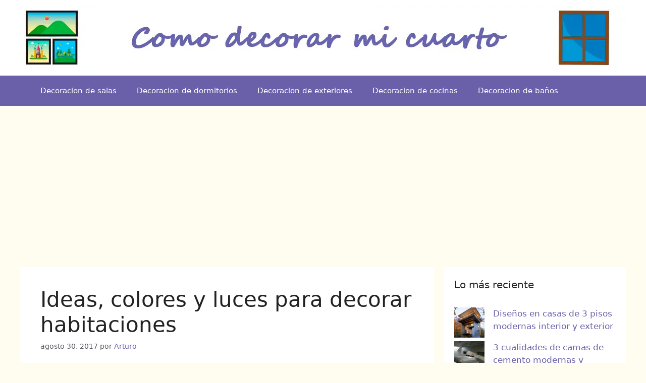

--- FILE ---
content_type: text/html; charset=UTF-8
request_url: https://comodecorarmicuarto.com/ideas-colores-y-luces-para-decorar-habitaciones/
body_size: 18169
content:
<!DOCTYPE html><html lang="es" prefix="og: https://ogp.me/ns#"><head><meta charset="UTF-8"> <script data-cfasync="false" data-no-defer="1" data-no-minify="1" data-no-optimize="1">var ewww_webp_supported=!1;function check_webp_feature(A,e){var w;e=void 0!==e?e:function(){},ewww_webp_supported?e(ewww_webp_supported):((w=new Image).onload=function(){ewww_webp_supported=0<w.width&&0<w.height,e&&e(ewww_webp_supported)},w.onerror=function(){e&&e(!1)},w.src="data:image/webp;base64,"+{alpha:"UklGRkoAAABXRUJQVlA4WAoAAAAQAAAAAAAAAAAAQUxQSAwAAAARBxAR/Q9ERP8DAABWUDggGAAAABQBAJ0BKgEAAQAAAP4AAA3AAP7mtQAAAA=="}[A])}check_webp_feature("alpha");</script><script data-cfasync="false" data-no-defer="1" data-no-minify="1" data-no-optimize="1">var Arrive=function(c,w){"use strict";if(c.MutationObserver&&"undefined"!=typeof HTMLElement){var r,a=0,u=(r=HTMLElement.prototype.matches||HTMLElement.prototype.webkitMatchesSelector||HTMLElement.prototype.mozMatchesSelector||HTMLElement.prototype.msMatchesSelector,{matchesSelector:function(e,t){return e instanceof HTMLElement&&r.call(e,t)},addMethod:function(e,t,r){var a=e[t];e[t]=function(){return r.length==arguments.length?r.apply(this,arguments):"function"==typeof a?a.apply(this,arguments):void 0}},callCallbacks:function(e,t){t&&t.options.onceOnly&&1==t.firedElems.length&&(e=[e[0]]);for(var r,a=0;r=e[a];a++)r&&r.callback&&r.callback.call(r.elem,r.elem);t&&t.options.onceOnly&&1==t.firedElems.length&&t.me.unbindEventWithSelectorAndCallback.call(t.target,t.selector,t.callback)},checkChildNodesRecursively:function(e,t,r,a){for(var i,n=0;i=e[n];n++)r(i,t,a)&&a.push({callback:t.callback,elem:i}),0<i.childNodes.length&&u.checkChildNodesRecursively(i.childNodes,t,r,a)},mergeArrays:function(e,t){var r,a={};for(r in e)e.hasOwnProperty(r)&&(a[r]=e[r]);for(r in t)t.hasOwnProperty(r)&&(a[r]=t[r]);return a},toElementsArray:function(e){return e=void 0!==e&&("number"!=typeof e.length||e===c)?[e]:e}}),e=(l.prototype.addEvent=function(e,t,r,a){a={target:e,selector:t,options:r,callback:a,firedElems:[]};return this._beforeAdding&&this._beforeAdding(a),this._eventsBucket.push(a),a},l.prototype.removeEvent=function(e){for(var t,r=this._eventsBucket.length-1;t=this._eventsBucket[r];r--)e(t)&&(this._beforeRemoving&&this._beforeRemoving(t),(t=this._eventsBucket.splice(r,1))&&t.length&&(t[0].callback=null))},l.prototype.beforeAdding=function(e){this._beforeAdding=e},l.prototype.beforeRemoving=function(e){this._beforeRemoving=e},l),t=function(i,n){var o=new e,l=this,s={fireOnAttributesModification:!1};return o.beforeAdding(function(t){var e=t.target;e!==c.document&&e!==c||(e=document.getElementsByTagName("html")[0]);var r=new MutationObserver(function(e){n.call(this,e,t)}),a=i(t.options);r.observe(e,a),t.observer=r,t.me=l}),o.beforeRemoving(function(e){e.observer.disconnect()}),this.bindEvent=function(e,t,r){t=u.mergeArrays(s,t);for(var a=u.toElementsArray(this),i=0;i<a.length;i++)o.addEvent(a[i],e,t,r)},this.unbindEvent=function(){var r=u.toElementsArray(this);o.removeEvent(function(e){for(var t=0;t<r.length;t++)if(this===w||e.target===r[t])return!0;return!1})},this.unbindEventWithSelectorOrCallback=function(r){var a=u.toElementsArray(this),i=r,e="function"==typeof r?function(e){for(var t=0;t<a.length;t++)if((this===w||e.target===a[t])&&e.callback===i)return!0;return!1}:function(e){for(var t=0;t<a.length;t++)if((this===w||e.target===a[t])&&e.selector===r)return!0;return!1};o.removeEvent(e)},this.unbindEventWithSelectorAndCallback=function(r,a){var i=u.toElementsArray(this);o.removeEvent(function(e){for(var t=0;t<i.length;t++)if((this===w||e.target===i[t])&&e.selector===r&&e.callback===a)return!0;return!1})},this},i=new function(){var s={fireOnAttributesModification:!1,onceOnly:!1,existing:!1};function n(e,t,r){return!(!u.matchesSelector(e,t.selector)||(e._id===w&&(e._id=a++),-1!=t.firedElems.indexOf(e._id)))&&(t.firedElems.push(e._id),!0)}var c=(i=new t(function(e){var t={attributes:!1,childList:!0,subtree:!0};return e.fireOnAttributesModification&&(t.attributes=!0),t},function(e,i){e.forEach(function(e){var t=e.addedNodes,r=e.target,a=[];null!==t&&0<t.length?u.checkChildNodesRecursively(t,i,n,a):"attributes"===e.type&&n(r,i)&&a.push({callback:i.callback,elem:r}),u.callCallbacks(a,i)})})).bindEvent;return i.bindEvent=function(e,t,r){t=void 0===r?(r=t,s):u.mergeArrays(s,t);var a=u.toElementsArray(this);if(t.existing){for(var i=[],n=0;n<a.length;n++)for(var o=a[n].querySelectorAll(e),l=0;l<o.length;l++)i.push({callback:r,elem:o[l]});if(t.onceOnly&&i.length)return r.call(i[0].elem,i[0].elem);setTimeout(u.callCallbacks,1,i)}c.call(this,e,t,r)},i},o=new function(){var a={};function i(e,t){return u.matchesSelector(e,t.selector)}var n=(o=new t(function(){return{childList:!0,subtree:!0}},function(e,r){e.forEach(function(e){var t=e.removedNodes,e=[];null!==t&&0<t.length&&u.checkChildNodesRecursively(t,r,i,e),u.callCallbacks(e,r)})})).bindEvent;return o.bindEvent=function(e,t,r){t=void 0===r?(r=t,a):u.mergeArrays(a,t),n.call(this,e,t,r)},o};d(HTMLElement.prototype),d(NodeList.prototype),d(HTMLCollection.prototype),d(HTMLDocument.prototype),d(Window.prototype);var n={};return s(i,n,"unbindAllArrive"),s(o,n,"unbindAllLeave"),n}function l(){this._eventsBucket=[],this._beforeAdding=null,this._beforeRemoving=null}function s(e,t,r){u.addMethod(t,r,e.unbindEvent),u.addMethod(t,r,e.unbindEventWithSelectorOrCallback),u.addMethod(t,r,e.unbindEventWithSelectorAndCallback)}function d(e){e.arrive=i.bindEvent,s(i,e,"unbindArrive"),e.leave=o.bindEvent,s(o,e,"unbindLeave")}}(window,void 0),ewww_webp_supported=!1;function check_webp_feature(e,t){var r;ewww_webp_supported?t(ewww_webp_supported):((r=new Image).onload=function(){ewww_webp_supported=0<r.width&&0<r.height,t(ewww_webp_supported)},r.onerror=function(){t(!1)},r.src="data:image/webp;base64,"+{alpha:"UklGRkoAAABXRUJQVlA4WAoAAAAQAAAAAAAAAAAAQUxQSAwAAAARBxAR/Q9ERP8DAABWUDggGAAAABQBAJ0BKgEAAQAAAP4AAA3AAP7mtQAAAA==",animation:"UklGRlIAAABXRUJQVlA4WAoAAAASAAAAAAAAAAAAQU5JTQYAAAD/////AABBTk1GJgAAAAAAAAAAAAAAAAAAAGQAAABWUDhMDQAAAC8AAAAQBxAREYiI/gcA"}[e])}function ewwwLoadImages(e){if(e){for(var t=document.querySelectorAll(".batch-image img, .image-wrapper a, .ngg-pro-masonry-item a, .ngg-galleria-offscreen-seo-wrapper a"),r=0,a=t.length;r<a;r++)ewwwAttr(t[r],"data-src",t[r].getAttribute("data-webp")),ewwwAttr(t[r],"data-thumbnail",t[r].getAttribute("data-webp-thumbnail"));for(var i=document.querySelectorAll("div.woocommerce-product-gallery__image"),r=0,a=i.length;r<a;r++)ewwwAttr(i[r],"data-thumb",i[r].getAttribute("data-webp-thumb"))}for(var n=document.querySelectorAll("video"),r=0,a=n.length;r<a;r++)ewwwAttr(n[r],"poster",e?n[r].getAttribute("data-poster-webp"):n[r].getAttribute("data-poster-image"));for(var o,l=document.querySelectorAll("img.ewww_webp_lazy_load"),r=0,a=l.length;r<a;r++)e&&(ewwwAttr(l[r],"data-lazy-srcset",l[r].getAttribute("data-lazy-srcset-webp")),ewwwAttr(l[r],"data-srcset",l[r].getAttribute("data-srcset-webp")),ewwwAttr(l[r],"data-lazy-src",l[r].getAttribute("data-lazy-src-webp")),ewwwAttr(l[r],"data-src",l[r].getAttribute("data-src-webp")),ewwwAttr(l[r],"data-orig-file",l[r].getAttribute("data-webp-orig-file")),ewwwAttr(l[r],"data-medium-file",l[r].getAttribute("data-webp-medium-file")),ewwwAttr(l[r],"data-large-file",l[r].getAttribute("data-webp-large-file")),null!=(o=l[r].getAttribute("srcset"))&&!1!==o&&o.includes("R0lGOD")&&ewwwAttr(l[r],"src",l[r].getAttribute("data-lazy-src-webp"))),l[r].className=l[r].className.replace(/\bewww_webp_lazy_load\b/,"");for(var s=document.querySelectorAll(".ewww_webp"),r=0,a=s.length;r<a;r++)e?(ewwwAttr(s[r],"srcset",s[r].getAttribute("data-srcset-webp")),ewwwAttr(s[r],"src",s[r].getAttribute("data-src-webp")),ewwwAttr(s[r],"data-orig-file",s[r].getAttribute("data-webp-orig-file")),ewwwAttr(s[r],"data-medium-file",s[r].getAttribute("data-webp-medium-file")),ewwwAttr(s[r],"data-large-file",s[r].getAttribute("data-webp-large-file")),ewwwAttr(s[r],"data-large_image",s[r].getAttribute("data-webp-large_image")),ewwwAttr(s[r],"data-src",s[r].getAttribute("data-webp-src"))):(ewwwAttr(s[r],"srcset",s[r].getAttribute("data-srcset-img")),ewwwAttr(s[r],"src",s[r].getAttribute("data-src-img"))),s[r].className=s[r].className.replace(/\bewww_webp\b/,"ewww_webp_loaded");window.jQuery&&jQuery.fn.isotope&&jQuery.fn.imagesLoaded&&(jQuery(".fusion-posts-container-infinite").imagesLoaded(function(){jQuery(".fusion-posts-container-infinite").hasClass("isotope")&&jQuery(".fusion-posts-container-infinite").isotope()}),jQuery(".fusion-portfolio:not(.fusion-recent-works) .fusion-portfolio-wrapper").imagesLoaded(function(){jQuery(".fusion-portfolio:not(.fusion-recent-works) .fusion-portfolio-wrapper").isotope()}))}function ewwwWebPInit(e){ewwwLoadImages(e),ewwwNggLoadGalleries(e),document.arrive(".ewww_webp",function(){ewwwLoadImages(e)}),document.arrive(".ewww_webp_lazy_load",function(){ewwwLoadImages(e)}),document.arrive("videos",function(){ewwwLoadImages(e)}),"loading"==document.readyState?document.addEventListener("DOMContentLoaded",ewwwJSONParserInit):("undefined"!=typeof galleries&&ewwwNggParseGalleries(e),ewwwWooParseVariations(e))}function ewwwAttr(e,t,r){null!=r&&!1!==r&&e.setAttribute(t,r)}function ewwwJSONParserInit(){"undefined"!=typeof galleries&&check_webp_feature("alpha",ewwwNggParseGalleries),check_webp_feature("alpha",ewwwWooParseVariations)}function ewwwWooParseVariations(e){if(e)for(var t=document.querySelectorAll("form.variations_form"),r=0,a=t.length;r<a;r++){var i=t[r].getAttribute("data-product_variations"),n=!1;try{for(var o in i=JSON.parse(i))void 0!==i[o]&&void 0!==i[o].image&&(void 0!==i[o].image.src_webp&&(i[o].image.src=i[o].image.src_webp,n=!0),void 0!==i[o].image.srcset_webp&&(i[o].image.srcset=i[o].image.srcset_webp,n=!0),void 0!==i[o].image.full_src_webp&&(i[o].image.full_src=i[o].image.full_src_webp,n=!0),void 0!==i[o].image.gallery_thumbnail_src_webp&&(i[o].image.gallery_thumbnail_src=i[o].image.gallery_thumbnail_src_webp,n=!0),void 0!==i[o].image.thumb_src_webp&&(i[o].image.thumb_src=i[o].image.thumb_src_webp,n=!0));n&&ewwwAttr(t[r],"data-product_variations",JSON.stringify(i))}catch(e){}}}function ewwwNggParseGalleries(e){if(e)for(var t in galleries){var r=galleries[t];galleries[t].images_list=ewwwNggParseImageList(r.images_list)}}function ewwwNggLoadGalleries(e){e&&document.addEventListener("ngg.galleria.themeadded",function(e,t){window.ngg_galleria._create_backup=window.ngg_galleria.create,window.ngg_galleria.create=function(e,t){var r=$(e).data("id");return galleries["gallery_"+r].images_list=ewwwNggParseImageList(galleries["gallery_"+r].images_list),window.ngg_galleria._create_backup(e,t)}})}function ewwwNggParseImageList(e){for(var t in e){var r=e[t];if(void 0!==r["image-webp"]&&(e[t].image=r["image-webp"],delete e[t]["image-webp"]),void 0!==r["thumb-webp"]&&(e[t].thumb=r["thumb-webp"],delete e[t]["thumb-webp"]),void 0!==r.full_image_webp&&(e[t].full_image=r.full_image_webp,delete e[t].full_image_webp),void 0!==r.srcsets)for(var a in r.srcsets)nggSrcset=r.srcsets[a],void 0!==r.srcsets[a+"-webp"]&&(e[t].srcsets[a]=r.srcsets[a+"-webp"],delete e[t].srcsets[a+"-webp"]);if(void 0!==r.full_srcsets)for(var i in r.full_srcsets)nggFSrcset=r.full_srcsets[i],void 0!==r.full_srcsets[i+"-webp"]&&(e[t].full_srcsets[i]=r.full_srcsets[i+"-webp"],delete e[t].full_srcsets[i+"-webp"])}return e}check_webp_feature("alpha",ewwwWebPInit);</script> <style>img:is([sizes="auto" i], [sizes^="auto," i]) { contain-intrinsic-size: 3000px 1500px }</style><meta name="viewport" content="width=device-width, initial-scale=1"><title>Ideas, colores y luces para decorar habitaciones</title><meta name="description" content="De las ideas mas originales es utilizar luces para decorar habitaciones, esta sin duda embellece los espacios y crea atmósferas ideales para el dormitorio."/><meta name="robots" content="follow, index, max-snippet:-1, max-video-preview:-1, max-image-preview:large"/><link rel="canonical" href="https://comodecorarmicuarto.com/ideas-colores-y-luces-para-decorar-habitaciones/" /><meta property="og:locale" content="es_ES" /><meta property="og:type" content="article" /><meta property="og:title" content="Ideas, colores y luces para decorar habitaciones" /><meta property="og:description" content="De las ideas mas originales es utilizar luces para decorar habitaciones, esta sin duda embellece los espacios y crea atmósferas ideales para el dormitorio." /><meta property="og:url" content="https://comodecorarmicuarto.com/ideas-colores-y-luces-para-decorar-habitaciones/" /><meta property="og:site_name" content="Como decorar mi cuarto" /><meta property="article:publisher" content="https://www.facebook.com/comodecorarmicuarto/" /><meta property="article:tag" content="luces de navidad en dormitorios" /><meta property="article:tag" content="luces de navidad para decorar" /><meta property="article:tag" content="luces led para dormitorios" /><meta property="article:tag" content="luces para decorar habitaciones" /><meta property="article:section" content="Decoracion de dormitorios" /><meta property="fb:app_id" content="1836532509946843" /><meta property="og:image" content="https://comodecorarmicuarto.com/wp-content/uploads/2017/08/luces-para-decorar-habitaciones-ideas-faciles-1.jpg" /><meta property="og:image:secure_url" content="https://comodecorarmicuarto.com/wp-content/uploads/2017/08/luces-para-decorar-habitaciones-ideas-faciles-1.jpg" /><meta property="og:image:width" content="360" /><meta property="og:image:height" content="478" /><meta property="og:image:alt" content="luces para decorar habitaciones" /><meta property="og:image:type" content="image/jpeg" /><meta property="article:published_time" content="2017-08-30T16:30:11-05:00" /><meta name="twitter:card" content="summary_large_image" /><meta name="twitter:title" content="Ideas, colores y luces para decorar habitaciones" /><meta name="twitter:description" content="De las ideas mas originales es utilizar luces para decorar habitaciones, esta sin duda embellece los espacios y crea atmósferas ideales para el dormitorio." /><meta name="twitter:site" content="@decorarmicuarto" /><meta name="twitter:creator" content="@decorarmicuarto" /><meta name="twitter:image" content="https://comodecorarmicuarto.com/wp-content/uploads/2017/08/luces-para-decorar-habitaciones-ideas-faciles-1.jpg" /><meta name="twitter:label1" content="Escrito por" /><meta name="twitter:data1" content="Arturo" /><meta name="twitter:label2" content="Tiempo de lectura" /><meta name="twitter:data2" content="1 minuto" /> <script type="application/ld+json" class="rank-math-schema">{"@context":"https://schema.org","@graph":[{"@type":["Person","Organization"],"@id":"https://comodecorarmicuarto.com/#person","name":"Como Decorar Mi Cuarto","sameAs":["https://www.facebook.com/comodecorarmicuarto/","https://twitter.com/decorarmicuarto"],"logo":{"@type":"ImageObject","@id":"https://comodecorarmicuarto.com/#logo","url":"https://comodecorarmicuarto.com/wp-content/uploads/2017/03/ideas-para-decorar-tu-cuarto.png","contentUrl":"https://comodecorarmicuarto.com/wp-content/uploads/2017/03/ideas-para-decorar-tu-cuarto.png","caption":"Como decorar mi cuarto","inLanguage":"es"},"image":{"@type":"ImageObject","@id":"https://comodecorarmicuarto.com/#logo","url":"https://comodecorarmicuarto.com/wp-content/uploads/2017/03/ideas-para-decorar-tu-cuarto.png","contentUrl":"https://comodecorarmicuarto.com/wp-content/uploads/2017/03/ideas-para-decorar-tu-cuarto.png","caption":"Como decorar mi cuarto","inLanguage":"es"}},{"@type":"WebSite","@id":"https://comodecorarmicuarto.com/#website","url":"https://comodecorarmicuarto.com","name":"Como decorar mi cuarto","publisher":{"@id":"https://comodecorarmicuarto.com/#person"},"inLanguage":"es"},{"@type":"ImageObject","@id":"https://comodecorarmicuarto.com/wp-content/uploads/2017/08/luces-para-decorar-habitaciones-ideas-faciles-1.jpg","url":"https://comodecorarmicuarto.com/wp-content/uploads/2017/08/luces-para-decorar-habitaciones-ideas-faciles-1.jpg","width":"360","height":"478","inLanguage":"es"},{"@type":"BreadcrumbList","@id":"https://comodecorarmicuarto.com/ideas-colores-y-luces-para-decorar-habitaciones/#breadcrumb","itemListElement":[{"@type":"ListItem","position":"1","item":{"@id":"https://comodecorarmicuarto.com","name":"Inicio"}},{"@type":"ListItem","position":"2","item":{"@id":"https://comodecorarmicuarto.com/decoracion-de-dormitorios/","name":"Decoracion de dormitorios"}},{"@type":"ListItem","position":"3","item":{"@id":"https://comodecorarmicuarto.com/ideas-colores-y-luces-para-decorar-habitaciones/","name":"Ideas, colores y luces para decorar habitaciones"}}]},{"@type":"WebPage","@id":"https://comodecorarmicuarto.com/ideas-colores-y-luces-para-decorar-habitaciones/#webpage","url":"https://comodecorarmicuarto.com/ideas-colores-y-luces-para-decorar-habitaciones/","name":"Ideas, colores y luces para decorar habitaciones","datePublished":"2017-08-30T16:30:11-05:00","dateModified":"2017-08-30T16:30:11-05:00","isPartOf":{"@id":"https://comodecorarmicuarto.com/#website"},"primaryImageOfPage":{"@id":"https://comodecorarmicuarto.com/wp-content/uploads/2017/08/luces-para-decorar-habitaciones-ideas-faciles-1.jpg"},"inLanguage":"es","breadcrumb":{"@id":"https://comodecorarmicuarto.com/ideas-colores-y-luces-para-decorar-habitaciones/#breadcrumb"}},{"@type":"Person","@id":"https://comodecorarmicuarto.com/ideas-colores-y-luces-para-decorar-habitaciones/#author","name":"Arturo","image":{"@type":"ImageObject","@id":"https://secure.gravatar.com/avatar/420b42dfe036d3ba9f888f353331df5ee657d04979d2b6cd5217fb43003dddbc?s=96&amp;d=wp_user_avatar&amp;r=g","url":"https://secure.gravatar.com/avatar/420b42dfe036d3ba9f888f353331df5ee657d04979d2b6cd5217fb43003dddbc?s=96&amp;d=wp_user_avatar&amp;r=g","caption":"Arturo","inLanguage":"es"}},{"@type":"BlogPosting","headline":"Ideas, colores y luces para decorar habitaciones","keywords":"luces para decorar habitaciones, luces de navidad para decorar, luces de navidad en dormitorios, luces led para dormitorios","datePublished":"2017-08-30T16:30:11-05:00","dateModified":"2017-08-30T16:30:11-05:00","articleSection":"Decoracion de dormitorios","author":{"@id":"https://comodecorarmicuarto.com/ideas-colores-y-luces-para-decorar-habitaciones/#author","name":"Arturo"},"publisher":{"@id":"https://comodecorarmicuarto.com/#person"},"description":"De las ideas mas originales es utilizar luces para decorar habitaciones, esta sin duda embellece los espacios y crea atm\u00f3sferas ideales para el dormitorio.","name":"Ideas, colores y luces para decorar habitaciones","@id":"https://comodecorarmicuarto.com/ideas-colores-y-luces-para-decorar-habitaciones/#richSnippet","isPartOf":{"@id":"https://comodecorarmicuarto.com/ideas-colores-y-luces-para-decorar-habitaciones/#webpage"},"image":{"@id":"https://comodecorarmicuarto.com/wp-content/uploads/2017/08/luces-para-decorar-habitaciones-ideas-faciles-1.jpg"},"inLanguage":"es","mainEntityOfPage":{"@id":"https://comodecorarmicuarto.com/ideas-colores-y-luces-para-decorar-habitaciones/#webpage"}}]}</script> <link rel="alternate" type="application/rss+xml" title="Como decorar mi cuarto &raquo; Feed" href="https://comodecorarmicuarto.com/feed/" /><link rel="alternate" type="application/rss+xml" title="Como decorar mi cuarto &raquo; Feed de los comentarios" href="https://comodecorarmicuarto.com/comments/feed/" /><link rel='stylesheet' id='wp-block-library-css' href='https://comodecorarmicuarto.com/wp-includes/css/dist/block-library/style.min.css' media='all' /><style id='classic-theme-styles-inline-css'>/*! This file is auto-generated */
.wp-block-button__link{color:#fff;background-color:#32373c;border-radius:9999px;box-shadow:none;text-decoration:none;padding:calc(.667em + 2px) calc(1.333em + 2px);font-size:1.125em}.wp-block-file__button{background:#32373c;color:#fff;text-decoration:none}</style><style id='global-styles-inline-css'>:root{--wp--preset--aspect-ratio--square: 1;--wp--preset--aspect-ratio--4-3: 4/3;--wp--preset--aspect-ratio--3-4: 3/4;--wp--preset--aspect-ratio--3-2: 3/2;--wp--preset--aspect-ratio--2-3: 2/3;--wp--preset--aspect-ratio--16-9: 16/9;--wp--preset--aspect-ratio--9-16: 9/16;--wp--preset--color--black: #000000;--wp--preset--color--cyan-bluish-gray: #abb8c3;--wp--preset--color--white: #ffffff;--wp--preset--color--pale-pink: #f78da7;--wp--preset--color--vivid-red: #cf2e2e;--wp--preset--color--luminous-vivid-orange: #ff6900;--wp--preset--color--luminous-vivid-amber: #fcb900;--wp--preset--color--light-green-cyan: #7bdcb5;--wp--preset--color--vivid-green-cyan: #00d084;--wp--preset--color--pale-cyan-blue: #8ed1fc;--wp--preset--color--vivid-cyan-blue: #0693e3;--wp--preset--color--vivid-purple: #9b51e0;--wp--preset--color--contrast: var(--contrast);--wp--preset--color--contrast-2: var(--contrast-2);--wp--preset--color--contrast-3: var(--contrast-3);--wp--preset--color--base: var(--base);--wp--preset--color--base-2: var(--base-2);--wp--preset--color--base-3: var(--base-3);--wp--preset--color--accent: var(--accent);--wp--preset--gradient--vivid-cyan-blue-to-vivid-purple: linear-gradient(135deg,rgba(6,147,227,1) 0%,rgb(155,81,224) 100%);--wp--preset--gradient--light-green-cyan-to-vivid-green-cyan: linear-gradient(135deg,rgb(122,220,180) 0%,rgb(0,208,130) 100%);--wp--preset--gradient--luminous-vivid-amber-to-luminous-vivid-orange: linear-gradient(135deg,rgba(252,185,0,1) 0%,rgba(255,105,0,1) 100%);--wp--preset--gradient--luminous-vivid-orange-to-vivid-red: linear-gradient(135deg,rgba(255,105,0,1) 0%,rgb(207,46,46) 100%);--wp--preset--gradient--very-light-gray-to-cyan-bluish-gray: linear-gradient(135deg,rgb(238,238,238) 0%,rgb(169,184,195) 100%);--wp--preset--gradient--cool-to-warm-spectrum: linear-gradient(135deg,rgb(74,234,220) 0%,rgb(151,120,209) 20%,rgb(207,42,186) 40%,rgb(238,44,130) 60%,rgb(251,105,98) 80%,rgb(254,248,76) 100%);--wp--preset--gradient--blush-light-purple: linear-gradient(135deg,rgb(255,206,236) 0%,rgb(152,150,240) 100%);--wp--preset--gradient--blush-bordeaux: linear-gradient(135deg,rgb(254,205,165) 0%,rgb(254,45,45) 50%,rgb(107,0,62) 100%);--wp--preset--gradient--luminous-dusk: linear-gradient(135deg,rgb(255,203,112) 0%,rgb(199,81,192) 50%,rgb(65,88,208) 100%);--wp--preset--gradient--pale-ocean: linear-gradient(135deg,rgb(255,245,203) 0%,rgb(182,227,212) 50%,rgb(51,167,181) 100%);--wp--preset--gradient--electric-grass: linear-gradient(135deg,rgb(202,248,128) 0%,rgb(113,206,126) 100%);--wp--preset--gradient--midnight: linear-gradient(135deg,rgb(2,3,129) 0%,rgb(40,116,252) 100%);--wp--preset--font-size--small: 13px;--wp--preset--font-size--medium: 20px;--wp--preset--font-size--large: 36px;--wp--preset--font-size--x-large: 42px;--wp--preset--spacing--20: 0.44rem;--wp--preset--spacing--30: 0.67rem;--wp--preset--spacing--40: 1rem;--wp--preset--spacing--50: 1.5rem;--wp--preset--spacing--60: 2.25rem;--wp--preset--spacing--70: 3.38rem;--wp--preset--spacing--80: 5.06rem;--wp--preset--shadow--natural: 6px 6px 9px rgba(0, 0, 0, 0.2);--wp--preset--shadow--deep: 12px 12px 50px rgba(0, 0, 0, 0.4);--wp--preset--shadow--sharp: 6px 6px 0px rgba(0, 0, 0, 0.2);--wp--preset--shadow--outlined: 6px 6px 0px -3px rgba(255, 255, 255, 1), 6px 6px rgba(0, 0, 0, 1);--wp--preset--shadow--crisp: 6px 6px 0px rgba(0, 0, 0, 1);}:where(.is-layout-flex){gap: 0.5em;}:where(.is-layout-grid){gap: 0.5em;}body .is-layout-flex{display: flex;}.is-layout-flex{flex-wrap: wrap;align-items: center;}.is-layout-flex > :is(*, div){margin: 0;}body .is-layout-grid{display: grid;}.is-layout-grid > :is(*, div){margin: 0;}:where(.wp-block-columns.is-layout-flex){gap: 2em;}:where(.wp-block-columns.is-layout-grid){gap: 2em;}:where(.wp-block-post-template.is-layout-flex){gap: 1.25em;}:where(.wp-block-post-template.is-layout-grid){gap: 1.25em;}.has-black-color{color: var(--wp--preset--color--black) !important;}.has-cyan-bluish-gray-color{color: var(--wp--preset--color--cyan-bluish-gray) !important;}.has-white-color{color: var(--wp--preset--color--white) !important;}.has-pale-pink-color{color: var(--wp--preset--color--pale-pink) !important;}.has-vivid-red-color{color: var(--wp--preset--color--vivid-red) !important;}.has-luminous-vivid-orange-color{color: var(--wp--preset--color--luminous-vivid-orange) !important;}.has-luminous-vivid-amber-color{color: var(--wp--preset--color--luminous-vivid-amber) !important;}.has-light-green-cyan-color{color: var(--wp--preset--color--light-green-cyan) !important;}.has-vivid-green-cyan-color{color: var(--wp--preset--color--vivid-green-cyan) !important;}.has-pale-cyan-blue-color{color: var(--wp--preset--color--pale-cyan-blue) !important;}.has-vivid-cyan-blue-color{color: var(--wp--preset--color--vivid-cyan-blue) !important;}.has-vivid-purple-color{color: var(--wp--preset--color--vivid-purple) !important;}.has-black-background-color{background-color: var(--wp--preset--color--black) !important;}.has-cyan-bluish-gray-background-color{background-color: var(--wp--preset--color--cyan-bluish-gray) !important;}.has-white-background-color{background-color: var(--wp--preset--color--white) !important;}.has-pale-pink-background-color{background-color: var(--wp--preset--color--pale-pink) !important;}.has-vivid-red-background-color{background-color: var(--wp--preset--color--vivid-red) !important;}.has-luminous-vivid-orange-background-color{background-color: var(--wp--preset--color--luminous-vivid-orange) !important;}.has-luminous-vivid-amber-background-color{background-color: var(--wp--preset--color--luminous-vivid-amber) !important;}.has-light-green-cyan-background-color{background-color: var(--wp--preset--color--light-green-cyan) !important;}.has-vivid-green-cyan-background-color{background-color: var(--wp--preset--color--vivid-green-cyan) !important;}.has-pale-cyan-blue-background-color{background-color: var(--wp--preset--color--pale-cyan-blue) !important;}.has-vivid-cyan-blue-background-color{background-color: var(--wp--preset--color--vivid-cyan-blue) !important;}.has-vivid-purple-background-color{background-color: var(--wp--preset--color--vivid-purple) !important;}.has-black-border-color{border-color: var(--wp--preset--color--black) !important;}.has-cyan-bluish-gray-border-color{border-color: var(--wp--preset--color--cyan-bluish-gray) !important;}.has-white-border-color{border-color: var(--wp--preset--color--white) !important;}.has-pale-pink-border-color{border-color: var(--wp--preset--color--pale-pink) !important;}.has-vivid-red-border-color{border-color: var(--wp--preset--color--vivid-red) !important;}.has-luminous-vivid-orange-border-color{border-color: var(--wp--preset--color--luminous-vivid-orange) !important;}.has-luminous-vivid-amber-border-color{border-color: var(--wp--preset--color--luminous-vivid-amber) !important;}.has-light-green-cyan-border-color{border-color: var(--wp--preset--color--light-green-cyan) !important;}.has-vivid-green-cyan-border-color{border-color: var(--wp--preset--color--vivid-green-cyan) !important;}.has-pale-cyan-blue-border-color{border-color: var(--wp--preset--color--pale-cyan-blue) !important;}.has-vivid-cyan-blue-border-color{border-color: var(--wp--preset--color--vivid-cyan-blue) !important;}.has-vivid-purple-border-color{border-color: var(--wp--preset--color--vivid-purple) !important;}.has-vivid-cyan-blue-to-vivid-purple-gradient-background{background: var(--wp--preset--gradient--vivid-cyan-blue-to-vivid-purple) !important;}.has-light-green-cyan-to-vivid-green-cyan-gradient-background{background: var(--wp--preset--gradient--light-green-cyan-to-vivid-green-cyan) !important;}.has-luminous-vivid-amber-to-luminous-vivid-orange-gradient-background{background: var(--wp--preset--gradient--luminous-vivid-amber-to-luminous-vivid-orange) !important;}.has-luminous-vivid-orange-to-vivid-red-gradient-background{background: var(--wp--preset--gradient--luminous-vivid-orange-to-vivid-red) !important;}.has-very-light-gray-to-cyan-bluish-gray-gradient-background{background: var(--wp--preset--gradient--very-light-gray-to-cyan-bluish-gray) !important;}.has-cool-to-warm-spectrum-gradient-background{background: var(--wp--preset--gradient--cool-to-warm-spectrum) !important;}.has-blush-light-purple-gradient-background{background: var(--wp--preset--gradient--blush-light-purple) !important;}.has-blush-bordeaux-gradient-background{background: var(--wp--preset--gradient--blush-bordeaux) !important;}.has-luminous-dusk-gradient-background{background: var(--wp--preset--gradient--luminous-dusk) !important;}.has-pale-ocean-gradient-background{background: var(--wp--preset--gradient--pale-ocean) !important;}.has-electric-grass-gradient-background{background: var(--wp--preset--gradient--electric-grass) !important;}.has-midnight-gradient-background{background: var(--wp--preset--gradient--midnight) !important;}.has-small-font-size{font-size: var(--wp--preset--font-size--small) !important;}.has-medium-font-size{font-size: var(--wp--preset--font-size--medium) !important;}.has-large-font-size{font-size: var(--wp--preset--font-size--large) !important;}.has-x-large-font-size{font-size: var(--wp--preset--font-size--x-large) !important;}
:where(.wp-block-post-template.is-layout-flex){gap: 1.25em;}:where(.wp-block-post-template.is-layout-grid){gap: 1.25em;}
:where(.wp-block-columns.is-layout-flex){gap: 2em;}:where(.wp-block-columns.is-layout-grid){gap: 2em;}
:root :where(.wp-block-pullquote){font-size: 1.5em;line-height: 1.6;}</style><link rel='stylesheet' id='parent-style-css' href='https://comodecorarmicuarto.com/wp-content/themes/generatepress/style.css' media='all' /><link rel='stylesheet' id='generate-style-css' href='https://comodecorarmicuarto.com/wp-content/themes/generatepress/assets/css/main.min.css' media='all' /><style id='generate-style-inline-css'>.is-right-sidebar{width:30%;}.is-left-sidebar{width:30%;}.site-content .content-area{width:70%;}@media (max-width:768px){.main-navigation .menu-toggle,.sidebar-nav-mobile:not(#sticky-placeholder){display:block;}.main-navigation ul,.gen-sidebar-nav,.main-navigation:not(.slideout-navigation):not(.toggled) .main-nav > ul,.has-inline-mobile-toggle #site-navigation .inside-navigation > *:not(.navigation-search):not(.main-nav){display:none;}.nav-align-right .inside-navigation,.nav-align-center .inside-navigation{justify-content:space-between;}}
.dynamic-author-image-rounded{border-radius:100%;}.dynamic-featured-image, .dynamic-author-image{vertical-align:middle;}.one-container.blog .dynamic-content-template:not(:last-child), .one-container.archive .dynamic-content-template:not(:last-child){padding-bottom:0px;}.dynamic-entry-excerpt > p:last-child{margin-bottom:0px;}</style><link rel='stylesheet' id='yarpp-thumbnails-css' href='https://comodecorarmicuarto.com/wp-content/cache/autoptimize/css/autoptimize_single_94143f6469e0e4c4f63cd8ba4153f935.css' media='all' /><style id='yarpp-thumbnails-inline-css'>.yarpp-thumbnails-horizontal .yarpp-thumbnail {width: 310px;height: 350px;margin: 5px;margin-left: 0px;}.yarpp-thumbnail > img, .yarpp-thumbnail-default {width: 300px;height: 300px;margin: 5px;}.yarpp-thumbnails-horizontal .yarpp-thumbnail-title {margin: 7px;margin-top: 0px;width: 300px;}.yarpp-thumbnail-default > img {min-height: 300px;min-width: 300px;}</style><link rel='stylesheet' id='generatepress-dynamic-css' href='https://comodecorarmicuarto.com/wp-content/uploads/generatepress/style.min.css' media='all' /><link rel='stylesheet' id='generate-child-css' href='https://comodecorarmicuarto.com/wp-content/cache/autoptimize/css/autoptimize_single_ae48f6517c553136d28ae87dc74ac1f1.css' media='all' /><link rel='stylesheet' id='generate-blog-columns-css' href='https://comodecorarmicuarto.com/wp-content/plugins/gp-premium/blog/functions/css/columns.min.css' media='all' /> <noscript><style>.lazyload[data-src]{display:none !important;}</style></noscript><style>.lazyload{background-image:none !important;}.lazyload:before{background-image:none !important;}</style><style>.wp-block-gallery.is-cropped .blocks-gallery-item picture{height:100%;width:100%;}</style><script async src="https://pagead2.googlesyndication.com/pagead/js/adsbygoogle.js?client=ca-pub-3458962857036102"
     crossorigin="anonymous"></script><script defer id="google_gtagjs" src="https://www.googletagmanager.com/gtag/js?id=G-VS5KYRN9RM"></script> <script defer id="google_gtagjs-inline" src="[data-uri]"></script> <link rel="icon" href="https://comodecorarmicuarto.com/wp-content/uploads/2019/07/ideas-para-decorar-tu-habitacion-400x400.png" sizes="32x32" /><link rel="icon" href="https://comodecorarmicuarto.com/wp-content/uploads/2019/07/ideas-para-decorar-tu-habitacion-400x400.png" sizes="192x192" /><link rel="apple-touch-icon" href="https://comodecorarmicuarto.com/wp-content/uploads/2019/07/ideas-para-decorar-tu-habitacion-400x400.png" /><meta name="msapplication-TileImage" content="https://comodecorarmicuarto.com/wp-content/uploads/2019/07/ideas-para-decorar-tu-habitacion-400x400.png" /><style>.ai-viewports                 {--ai: 1;}
.ai-viewport-3                { display: none !important;}
.ai-viewport-2                { display: none !important;}
.ai-viewport-1                { display: inherit !important;}
.ai-viewport-0                { display: none !important;}
@media (min-width: 768px) and (max-width: 979px) {
.ai-viewport-1                { display: none !important;}
.ai-viewport-2                { display: inherit !important;}
}
@media (max-width: 767px) {
.ai-viewport-1                { display: none !important;}
.ai-viewport-3                { display: inherit !important;}
}
.ai-rotate {position: relative;}
.ai-rotate-hidden {visibility: hidden;}
.ai-rotate-hidden-2 {position: absolute; top: 0; left: 0; width: 100%; height: 100%;}
.ai-list-data, .ai-ip-data, .ai-filter-check, .ai-fallback, .ai-list-block, .ai-list-block-ip, .ai-list-block-filter {visibility: hidden; position: absolute; width: 50%; height: 1px; top: -1000px; z-index: -9999; margin: 0px!important;}
.ai-list-data, .ai-ip-data, .ai-filter-check, .ai-fallback {min-width: 1px;}</style> <script>function ai_wait_for_functions(){function a(b,c){"undefined"!==typeof ai_functions?b(ai_functions):5E3<=Date.now()-d?c(Error("AI FUNCTIONS NOT LOADED")):setTimeout(a.bind(this,b,c),50)}var d=Date.now();return new Promise(a)};</script> </head><body class="wp-singular post-template-default single single-post postid-1876 single-format-standard wp-custom-logo wp-embed-responsive wp-theme-generatepress wp-child-theme-generatepress_child post-image-above-header post-image-aligned-center right-sidebar nav-below-header separate-containers header-aligned-center dropdown-hover" itemtype="https://schema.org/Blog" itemscope> <a class="screen-reader-text skip-link" href="#content" title="Saltar al contenido">Saltar al contenido</a><header class="site-header" id="masthead" aria-label="Sitio"  itemtype="https://schema.org/WPHeader" itemscope><div class="inside-header"><div class="site-logo"> <a href="https://comodecorarmicuarto.com/" rel="home"> <picture><source   type="image/webp" data-srcset="https://comodecorarmicuarto.com/wp-content/uploads/2019/07/como-decorar-una-recamara.jpg.webp"><img  class="header-image is-logo-image lazyload" alt="Como decorar mi cuarto" src="[data-uri]" width="1200" height="130" data-eio="p" data-src="https://comodecorarmicuarto.com/wp-content/uploads/2019/07/como-decorar-una-recamara.jpg" decoding="async" data-eio-rwidth="1200" data-eio-rheight="130" /></picture><noscript><img  class="header-image is-logo-image" alt="Como decorar mi cuarto" src="https://comodecorarmicuarto.com/wp-content/uploads/2019/07/como-decorar-una-recamara.jpg" width="1200" height="130" data-eio="l" /></noscript> </a></div></div></header><nav class="main-navigation sub-menu-right" id="site-navigation" aria-label="Principal"  itemtype="https://schema.org/SiteNavigationElement" itemscope><div class="inside-navigation grid-container"> <button class="menu-toggle" aria-controls="primary-menu" aria-expanded="false"> <span class="gp-icon icon-menu-bars"><svg viewBox="0 0 512 512" aria-hidden="true" xmlns="http://www.w3.org/2000/svg" width="1em" height="1em"><path d="M0 96c0-13.255 10.745-24 24-24h464c13.255 0 24 10.745 24 24s-10.745 24-24 24H24c-13.255 0-24-10.745-24-24zm0 160c0-13.255 10.745-24 24-24h464c13.255 0 24 10.745 24 24s-10.745 24-24 24H24c-13.255 0-24-10.745-24-24zm0 160c0-13.255 10.745-24 24-24h464c13.255 0 24 10.745 24 24s-10.745 24-24 24H24c-13.255 0-24-10.745-24-24z" /></svg><svg viewBox="0 0 512 512" aria-hidden="true" xmlns="http://www.w3.org/2000/svg" width="1em" height="1em"><path d="M71.029 71.029c9.373-9.372 24.569-9.372 33.942 0L256 222.059l151.029-151.03c9.373-9.372 24.569-9.372 33.942 0 9.372 9.373 9.372 24.569 0 33.942L289.941 256l151.03 151.029c9.372 9.373 9.372 24.569 0 33.942-9.373 9.372-24.569 9.372-33.942 0L256 289.941l-151.029 151.03c-9.373 9.372-24.569 9.372-33.942 0-9.372-9.373-9.372-24.569 0-33.942L222.059 256 71.029 104.971c-9.372-9.373-9.372-24.569 0-33.942z" /></svg></span><span class="mobile-menu">Menú</span> </button><div id="primary-menu" class="main-nav"><ul id="menu-categorias" class=" menu sf-menu"><li id="menu-item-12445" class="menu-item menu-item-type-taxonomy menu-item-object-category menu-item-12445"><a href="https://comodecorarmicuarto.com/decoracion-de-salas/">Decoracion de salas</a></li><li id="menu-item-12446" class="menu-item menu-item-type-taxonomy menu-item-object-category current-post-ancestor current-menu-parent current-post-parent menu-item-12446"><a href="https://comodecorarmicuarto.com/decoracion-de-dormitorios/">Decoracion de dormitorios</a></li><li id="menu-item-12447" class="menu-item menu-item-type-taxonomy menu-item-object-category menu-item-12447"><a href="https://comodecorarmicuarto.com/decoracion-de-exteriores/">Decoracion de exteriores</a></li><li id="menu-item-12448" class="menu-item menu-item-type-taxonomy menu-item-object-category menu-item-12448"><a href="https://comodecorarmicuarto.com/decoracion-de-cocinas/">Decoracion de cocinas</a></li><li id="menu-item-12449" class="menu-item menu-item-type-taxonomy menu-item-object-category menu-item-12449"><a href="https://comodecorarmicuarto.com/decoracion-de-banos/">Decoracion de baños</a></li></ul></div></div></nav><div class="site grid-container container hfeed" id="page"><div class="site-content" id="content"><div class="content-area" id="primary"><main class="site-main" id="main"><article id="post-1876" class="post-1876 post type-post status-publish format-standard has-post-thumbnail hentry category-decoracion-de-dormitorios tag-luces-de-navidad-en-dormitorios tag-luces-de-navidad-para-decorar tag-luces-led-para-dormitorios tag-luces-para-decorar-habitaciones infinite-scroll-item" itemtype="https://schema.org/CreativeWork" itemscope><div class="inside-article"><header class="entry-header"><h1 class="entry-title" itemprop="headline">Ideas, colores y luces para decorar habitaciones</h1><div class="entry-meta"> <span class="posted-on"><time class="entry-date published" datetime="2017-08-30T16:30:11-05:00" itemprop="datePublished">agosto 30, 2017</time></span> <span class="byline">por <span class="author vcard" itemprop="author" itemtype="https://schema.org/Person" itemscope><a class="url fn n" href="https://comodecorarmicuarto.com/author/artdubey/" title="Ver todas las entradas de Arturo" rel="author" itemprop="url"><span class="author-name" itemprop="name">Arturo</span></a></span></span></div></header><div class="entry-content" itemprop="text"><p><span style="font-weight: 400">La iluminación es algo primordial para la decoración y el diseño, es para apreciar la atmósfera que se quiere establecer, hay dos posiciones que debe tomar en cuenta para empezar la decoración de un cuarto, la primera es el color que se utilizará y los adornos que embelleceran el lugar,  la segunda es la luz, esta debe ser considerada también a  lo natural y las entradas de luz que tiene el cuarto o espacio, a continuación se muestran algunas ideas de </span><b>luces para decorar habitaciones</b><span style="font-weight: 400">.</span></p><div class='ai-viewports ai-viewport-1 ai-viewport-2 ai-insert-1-21053143' style='margin: 8px auto; text-align: center; display: block; clear: both;' data-insertion-position='prepend' data-selector='.ai-insert-1-21053143' data-insertion-no-dbg data-code='[base64]' data-block='1'></div><div class='ai-viewports ai-viewport-3 ai-insert-2-67166199' style='margin: 8px auto; text-align: center; display: block; clear: both; width: 300px; height: 250px;' data-insertion-position='prepend' data-selector='.ai-insert-2-67166199' data-insertion-no-dbg data-code='[base64]' data-block='2'></div><h2>Lamparas y focos</h2><p><span style="font-weight: 400">De las maneras más elementales con las que se puede controlar la luz es con lámparas y focos, de estos últimos existe una gran diversidad de <a href="https://comodecorarmicuarto.com/colores-y-distintas-ideas-para-pintar-una-recamara/">colores </a>con los cuales se pueden crear diversos ambientes, la manera más sencilla es hacer tiras de focos para crear una especie de constelación que ilumine de una forma hermosa la habitación.</span></p><p><a href="https://comodecorarmicuarto.com/wp-content/uploads/2017/08/luces-para-decorar-habitaciones-ideas-faciles-1.jpg"><picture><source  sizes='(max-width: 360px) 100vw, 360px' type="image/webp" data-srcset="https://comodecorarmicuarto.com/wp-content/uploads/2017/08/luces-para-decorar-habitaciones-ideas-faciles-1.jpg.webp 360w, https://comodecorarmicuarto.com/wp-content/uploads/2017/08/luces-para-decorar-habitaciones-ideas-faciles-1-226x300.jpg.webp 226w"><img fetchpriority="high" decoding="async" class="aligncenter wp-image-1878 size-full lazyload" title="luces para decorar habitaciones ideas faciles" src="[data-uri]" alt="luces para decorar habitaciones ideas faciles" width="360" height="478"   data-eio="p" data-src="https://comodecorarmicuarto.com/wp-content/uploads/2017/08/luces-para-decorar-habitaciones-ideas-faciles-1.jpg" data-srcset="https://comodecorarmicuarto.com/wp-content/uploads/2017/08/luces-para-decorar-habitaciones-ideas-faciles-1.jpg 360w, https://comodecorarmicuarto.com/wp-content/uploads/2017/08/luces-para-decorar-habitaciones-ideas-faciles-1-226x300.jpg 226w" data-sizes="auto" data-eio-rwidth="360" data-eio-rheight="478" /></picture><noscript><img fetchpriority="high" decoding="async" class="aligncenter wp-image-1878 size-full" title="luces para decorar habitaciones ideas faciles" src="https://comodecorarmicuarto.com/wp-content/uploads/2017/08/luces-para-decorar-habitaciones-ideas-faciles-1.jpg" alt="luces para decorar habitaciones ideas faciles" width="360" height="478" srcset="https://comodecorarmicuarto.com/wp-content/uploads/2017/08/luces-para-decorar-habitaciones-ideas-faciles-1.jpg 360w, https://comodecorarmicuarto.com/wp-content/uploads/2017/08/luces-para-decorar-habitaciones-ideas-faciles-1-226x300.jpg 226w" sizes="(max-width: 360px) 100vw, 360px" data-eio="l" /></noscript></a></p><p><span style="font-weight: 400">Existen focos con graduaciones que pueden hacer luces tenues, estas son ideales para crear atmósferas coloridas un ejemplo son las </span><b>habitaciones con luces amarillas</b><span style="font-weight: 400">, estas deben ser marcadas con colores en paredes blanquecinas o tonalidades claras, los adornos son básicos para las decoraciones.</span></p><div class='ai-viewports ai-viewport-1 ai-viewport-2 ai-insert-1-96024289' style='margin: 8px auto; text-align: center; display: block; clear: both;' data-insertion-position='prepend' data-selector='.ai-insert-1-96024289' data-insertion-no-dbg data-code='[base64]' data-block='1'></div><p><a href="https://comodecorarmicuarto.com/wp-content/uploads/2017/08/luces-para-decorar-habitaciones-sencillas.jpg"><picture><source  sizes='(max-width: 360px) 100vw, 360px' type="image/webp" data-srcset="https://comodecorarmicuarto.com/wp-content/uploads/2017/08/luces-para-decorar-habitaciones-sencillas.jpg.webp 360w, https://comodecorarmicuarto.com/wp-content/uploads/2017/08/luces-para-decorar-habitaciones-sencillas-400x400.jpg.webp 400w, https://comodecorarmicuarto.com/wp-content/uploads/2017/08/luces-para-decorar-habitaciones-sencillas-300x300.jpg.webp 300w"><img decoding="async" class="aligncenter wp-image-1879 size-full lazyload" title="luces para decorar habitaciones sencillas" src="[data-uri]" alt="luces para decorar habitaciones sencillas" width="360" height="360"   data-eio="p" data-src="https://comodecorarmicuarto.com/wp-content/uploads/2017/08/luces-para-decorar-habitaciones-sencillas.jpg" data-srcset="https://comodecorarmicuarto.com/wp-content/uploads/2017/08/luces-para-decorar-habitaciones-sencillas.jpg 360w, https://comodecorarmicuarto.com/wp-content/uploads/2017/08/luces-para-decorar-habitaciones-sencillas-400x400.jpg 400w, https://comodecorarmicuarto.com/wp-content/uploads/2017/08/luces-para-decorar-habitaciones-sencillas-300x300.jpg 300w" data-sizes="auto" data-eio-rwidth="360" data-eio-rheight="360" /></picture><noscript><img decoding="async" class="aligncenter wp-image-1879 size-full" title="luces para decorar habitaciones sencillas" src="https://comodecorarmicuarto.com/wp-content/uploads/2017/08/luces-para-decorar-habitaciones-sencillas.jpg" alt="luces para decorar habitaciones sencillas" width="360" height="360" srcset="https://comodecorarmicuarto.com/wp-content/uploads/2017/08/luces-para-decorar-habitaciones-sencillas.jpg 360w, https://comodecorarmicuarto.com/wp-content/uploads/2017/08/luces-para-decorar-habitaciones-sencillas-400x400.jpg 400w, https://comodecorarmicuarto.com/wp-content/uploads/2017/08/luces-para-decorar-habitaciones-sencillas-300x300.jpg 300w" sizes="(max-width: 360px) 100vw, 360px" data-eio="l" /></noscript></a></p><h2>Estilos e ideas</h2><div class='ai-viewports ai-viewport-3 ai-insert-2-60255408' style='margin: 8px auto; text-align: center; display: block; clear: both; width: 300px; height: 250px;' data-insertion-position='prepend' data-selector='.ai-insert-2-60255408' data-insertion-no-dbg data-code='[base64]' data-block='2'></div><p><span style="font-weight: 400">El estilo y la personalidad debe ser representada en las <a href="https://comodecorarmicuarto.com/hermosas-habitaciones-de-bebes-decoradas-con-gracia/">habitaciones</a>, elementos que pueden ser básicos para establecer un ambiente ideal, dependiendo de los gustos, son los cuadros, posters, viniles y pinturas, todo es válido en cuando se trata de personificar un dormitorio.</span></p><p><a href="https://comodecorarmicuarto.com/wp-content/uploads/2017/08/luces-para-decorar-habitaciones-con-estilo.jpg"><picture><source  sizes='(max-width: 360px) 100vw, 360px' type="image/webp" data-srcset="https://comodecorarmicuarto.com/wp-content/uploads/2017/08/luces-para-decorar-habitaciones-con-estilo.jpg.webp 360w, https://comodecorarmicuarto.com/wp-content/uploads/2017/08/luces-para-decorar-habitaciones-con-estilo-242x300.jpg.webp 242w"><img decoding="async" class="aligncenter wp-image-1880 size-full lazyload" title="luces para decorar habitaciones con estilo" src="[data-uri]" alt="luces para decorar habitaciones con estilo" width="360" height="446"   data-eio="p" data-src="https://comodecorarmicuarto.com/wp-content/uploads/2017/08/luces-para-decorar-habitaciones-con-estilo.jpg" data-srcset="https://comodecorarmicuarto.com/wp-content/uploads/2017/08/luces-para-decorar-habitaciones-con-estilo.jpg 360w, https://comodecorarmicuarto.com/wp-content/uploads/2017/08/luces-para-decorar-habitaciones-con-estilo-242x300.jpg 242w" data-sizes="auto" data-eio-rwidth="360" data-eio-rheight="446" /></picture><noscript><img decoding="async" class="aligncenter wp-image-1880 size-full" title="luces para decorar habitaciones con estilo" src="https://comodecorarmicuarto.com/wp-content/uploads/2017/08/luces-para-decorar-habitaciones-con-estilo.jpg" alt="luces para decorar habitaciones con estilo" width="360" height="446" srcset="https://comodecorarmicuarto.com/wp-content/uploads/2017/08/luces-para-decorar-habitaciones-con-estilo.jpg 360w, https://comodecorarmicuarto.com/wp-content/uploads/2017/08/luces-para-decorar-habitaciones-con-estilo-242x300.jpg 242w" sizes="(max-width: 360px) 100vw, 360px" data-eio="l" /></noscript></a></p><p><span style="font-weight: 400">La </span><b>iluminacion de habitaciones </b><span style="font-weight: 400">es esencial, una idea genial es crear una tira de diversos focos, que sin duda dará al lugar una atmósfera ideal, estos lugares suelen ser refugios de la ajetreada vida, es por ello que debe ser establecido a la personalidad de las personas, en recamaras de matrimonio se puede establecer elegancia con una lámpara en el techo, de estos hay cientos de diseños en el mercado, para los jóvenes hay ideas más sencillas y originales, como la que se aprecia en la siguiente imagen.</span></p><p><a href="https://comodecorarmicuarto.com/wp-content/uploads/2017/08/luces-para-decorar-habitaciones-pequeñas.jpg"><picture><source  sizes='auto, (max-width: 360px) 100vw, 360px' type="image/webp" data-srcset="https://comodecorarmicuarto.com/wp-content/uploads/2017/08/luces-para-decorar-habitaciones-pequeñas.jpg.webp 360w, https://comodecorarmicuarto.com/wp-content/uploads/2017/08/luces-para-decorar-habitaciones-pequeñas-250x300.jpg.webp 250w"><img loading="lazy" decoding="async" class="aligncenter wp-image-1881 size-full lazyload" title="luces para decorar habitaciones pequeñas" src="[data-uri]" alt="luces para decorar habitaciones pequeñas" width="360" height="432"   data-eio="p" data-src="https://comodecorarmicuarto.com/wp-content/uploads/2017/08/luces-para-decorar-habitaciones-pequeñas.jpg" data-srcset="https://comodecorarmicuarto.com/wp-content/uploads/2017/08/luces-para-decorar-habitaciones-pequeñas.jpg 360w, https://comodecorarmicuarto.com/wp-content/uploads/2017/08/luces-para-decorar-habitaciones-pequeñas-250x300.jpg 250w" data-sizes="auto" data-eio-rwidth="360" data-eio-rheight="432" /></picture><noscript><img loading="lazy" decoding="async" class="aligncenter wp-image-1881 size-full" title="luces para decorar habitaciones pequeñas" src="https://comodecorarmicuarto.com/wp-content/uploads/2017/08/luces-para-decorar-habitaciones-pequeñas.jpg" alt="luces para decorar habitaciones pequeñas" width="360" height="432" srcset="https://comodecorarmicuarto.com/wp-content/uploads/2017/08/luces-para-decorar-habitaciones-pequeñas.jpg 360w, https://comodecorarmicuarto.com/wp-content/uploads/2017/08/luces-para-decorar-habitaciones-pequeñas-250x300.jpg 250w" sizes="auto, (max-width: 360px) 100vw, 360px" data-eio="l" /></noscript></a><br /> <span style="font-weight: 400">La luz juega un papel preponderante en la decoración de los espacios, en el siguiente vínculo se pueden ver otras <a href="https://www.buzzfeed.com/gretaalvarez/decoracion-de-cuartos-con-luces?utm_term=.mvNgXKBv50#.ofE6lw5ndM" rel="nofollow noopener" target="_blank">maneras de usar luz artificial</a> en la belleza de un habitación.</span></p><p>&nbsp;</p><div class='yarpp yarpp-related yarpp-related-website yarpp-template-thumbnails'><div class='ai-viewports ai-viewport-3 ai-insert-2-83149142' style='margin: 8px auto; text-align: center; display: block; clear: both; width: 300px; height: 250px;' data-insertion-position='prepend' data-selector='.ai-insert-2-83149142' data-insertion-no-dbg data-code='[base64]' data-block='2'></div><h3>También te puede interesar</h3><div class="yarpp-thumbnails-horizontal"> <a class='yarpp-thumbnail' rel='norewrite' href='https://comodecorarmicuarto.com/como-decorar-un-cuarto-de-mujer-joven-y-adulta/' title='Como decorar un cuarto de mujer joven y adulta'> <picture><source  sizes='(max-width: 300px) 100vw, 300px' type="image/webp" data-srcset="https://comodecorarmicuarto.com/wp-content/uploads/2017/03/como-decorar-un-cuarto-de-mujer-pequeña-300x286.jpg.webp 300w, https://comodecorarmicuarto.com/wp-content/uploads/2017/03/como-decorar-un-cuarto-de-mujer-pequeña.jpg.webp 377w"><img width="300" height="286" src="[data-uri]" class="attachment-medium size-medium wp-post-image lazyload" alt="como decorar un cuarto de mujer pequeña" data-pin-nopin="true"   title="como decorar un cuarto de mujer pequeña" data-eio="p" data-src="https://comodecorarmicuarto.com/wp-content/uploads/2017/03/como-decorar-un-cuarto-de-mujer-pequeña-300x286.jpg" decoding="async" data-srcset="https://comodecorarmicuarto.com/wp-content/uploads/2017/03/como-decorar-un-cuarto-de-mujer-pequeña-300x286.jpg 300w, https://comodecorarmicuarto.com/wp-content/uploads/2017/03/como-decorar-un-cuarto-de-mujer-pequeña.jpg 377w" data-sizes="auto" data-eio-rwidth="300" data-eio-rheight="286"></picture><noscript><img width="300" height="286" src="https://comodecorarmicuarto.com/wp-content/uploads/2017/03/como-decorar-un-cuarto-de-mujer-pequeña-300x286.jpg" class="attachment-medium size-medium wp-post-image" alt="como decorar un cuarto de mujer pequeña" data-pin-nopin="true" srcset="https://comodecorarmicuarto.com/wp-content/uploads/2017/03/como-decorar-un-cuarto-de-mujer-pequeña-300x286.jpg 300w, https://comodecorarmicuarto.com/wp-content/uploads/2017/03/como-decorar-un-cuarto-de-mujer-pequeña.jpg 377w" sizes="(max-width: 300px) 100vw, 300px" title="como decorar un cuarto de mujer pequeña" data-eio="l"></noscript><span class="yarpp-thumbnail-title">Como decorar un cuarto de mujer joven y adulta</span></a> <a class='yarpp-thumbnail' rel='norewrite' href='https://comodecorarmicuarto.com/ideas-de-cosas-para-decorar-el-cuarto-pequeno/' title='Ideas de cosas para decorar el cuarto pequeño'> <picture><source  sizes='(max-width: 300px) 100vw, 300px' type="image/webp" data-srcset="https://comodecorarmicuarto.com/wp-content/uploads/2017/03/cosas-para-decorar-el-cuarto-yo-misma-300x225.jpg.webp 300w, https://comodecorarmicuarto.com/wp-content/uploads/2017/03/cosas-para-decorar-el-cuarto-yo-misma.jpg.webp 480w"><img width="300" height="225" src="[data-uri]" class="attachment-medium size-medium wp-post-image lazyload" alt="cosas para decorar el cuarto yo misma" data-pin-nopin="true"   title="cosas para decorar el cuarto yo misma" data-eio="p" data-src="https://comodecorarmicuarto.com/wp-content/uploads/2017/03/cosas-para-decorar-el-cuarto-yo-misma-300x225.jpg" decoding="async" data-srcset="https://comodecorarmicuarto.com/wp-content/uploads/2017/03/cosas-para-decorar-el-cuarto-yo-misma-300x225.jpg 300w, https://comodecorarmicuarto.com/wp-content/uploads/2017/03/cosas-para-decorar-el-cuarto-yo-misma.jpg 480w" data-sizes="auto" data-eio-rwidth="300" data-eio-rheight="225"></picture><noscript><img width="300" height="225" src="https://comodecorarmicuarto.com/wp-content/uploads/2017/03/cosas-para-decorar-el-cuarto-yo-misma-300x225.jpg" class="attachment-medium size-medium wp-post-image" alt="cosas para decorar el cuarto yo misma" data-pin-nopin="true" srcset="https://comodecorarmicuarto.com/wp-content/uploads/2017/03/cosas-para-decorar-el-cuarto-yo-misma-300x225.jpg 300w, https://comodecorarmicuarto.com/wp-content/uploads/2017/03/cosas-para-decorar-el-cuarto-yo-misma.jpg 480w" sizes="(max-width: 300px) 100vw, 300px" title="cosas para decorar el cuarto yo misma" data-eio="l"></noscript><span class="yarpp-thumbnail-title">Ideas de cosas para decorar el cuarto pequeño</span></a> <a class='yarpp-thumbnail' rel='norewrite' href='https://comodecorarmicuarto.com/modernos-colores-para-decorar-un-cuarto-de-hombre-y-mujer/' title='Modernos colores para decorar un cuarto de hombre y mujer'> <picture><source  sizes='(max-width: 208px) 100vw, 208px' type="image/webp" data-srcset="https://comodecorarmicuarto.com/wp-content/uploads/2017/03/colores-para-decorar-un-cuarto-de-mujer-208x300.jpg.webp 208w, https://comodecorarmicuarto.com/wp-content/uploads/2017/03/colores-para-decorar-un-cuarto-de-mujer.jpg.webp 360w"><img width="208" height="300" src="[data-uri]" class="attachment-medium size-medium wp-post-image lazyload" alt="colores para decorar un cuarto de mujer" data-pin-nopin="true"   title="colores para decorar un cuarto de mujer" data-eio="p" data-src="https://comodecorarmicuarto.com/wp-content/uploads/2017/03/colores-para-decorar-un-cuarto-de-mujer-208x300.jpg" decoding="async" data-srcset="https://comodecorarmicuarto.com/wp-content/uploads/2017/03/colores-para-decorar-un-cuarto-de-mujer-208x300.jpg 208w, https://comodecorarmicuarto.com/wp-content/uploads/2017/03/colores-para-decorar-un-cuarto-de-mujer.jpg 360w" data-sizes="auto" data-eio-rwidth="208" data-eio-rheight="300"></picture><noscript><img width="208" height="300" src="https://comodecorarmicuarto.com/wp-content/uploads/2017/03/colores-para-decorar-un-cuarto-de-mujer-208x300.jpg" class="attachment-medium size-medium wp-post-image" alt="colores para decorar un cuarto de mujer" data-pin-nopin="true" srcset="https://comodecorarmicuarto.com/wp-content/uploads/2017/03/colores-para-decorar-un-cuarto-de-mujer-208x300.jpg 208w, https://comodecorarmicuarto.com/wp-content/uploads/2017/03/colores-para-decorar-un-cuarto-de-mujer.jpg 360w" sizes="(max-width: 208px) 100vw, 208px" title="colores para decorar un cuarto de mujer" data-eio="l"></noscript><span class="yarpp-thumbnail-title">Modernos colores para decorar un cuarto de hombre y mujer</span></a> <a class='yarpp-thumbnail' rel='norewrite' href='https://comodecorarmicuarto.com/fotos-e-ideas-de-como-decorar-un-cuarto-de-hombre-soltero/' title='Fotos e ideas de como decorar un cuarto de hombre soltero'> <picture><source  sizes='(max-width: 226px) 100vw, 226px' type="image/webp" data-srcset="https://comodecorarmicuarto.com/wp-content/uploads/2017/03/como-decorar-un-cuarto-de-hombre-joven-226x300.jpg.webp 226w, https://comodecorarmicuarto.com/wp-content/uploads/2017/03/como-decorar-un-cuarto-de-hombre-joven.jpg.webp 360w"><img width="226" height="300" src="[data-uri]" class="attachment-medium size-medium wp-post-image lazyload" alt="como decorar un cuarto de hombre joven" data-pin-nopin="true"   title="como decorar un cuarto de hombre joven" data-eio="p" data-src="https://comodecorarmicuarto.com/wp-content/uploads/2017/03/como-decorar-un-cuarto-de-hombre-joven-226x300.jpg" decoding="async" data-srcset="https://comodecorarmicuarto.com/wp-content/uploads/2017/03/como-decorar-un-cuarto-de-hombre-joven-226x300.jpg 226w, https://comodecorarmicuarto.com/wp-content/uploads/2017/03/como-decorar-un-cuarto-de-hombre-joven.jpg 360w" data-sizes="auto" data-eio-rwidth="226" data-eio-rheight="300"></picture><noscript><img width="226" height="300" src="https://comodecorarmicuarto.com/wp-content/uploads/2017/03/como-decorar-un-cuarto-de-hombre-joven-226x300.jpg" class="attachment-medium size-medium wp-post-image" alt="como decorar un cuarto de hombre joven" data-pin-nopin="true" srcset="https://comodecorarmicuarto.com/wp-content/uploads/2017/03/como-decorar-un-cuarto-de-hombre-joven-226x300.jpg 226w, https://comodecorarmicuarto.com/wp-content/uploads/2017/03/como-decorar-un-cuarto-de-hombre-joven.jpg 360w" sizes="(max-width: 226px) 100vw, 226px" title="como decorar un cuarto de hombre joven" data-eio="l"></noscript><span class="yarpp-thumbnail-title">Fotos e ideas de como decorar un cuarto de hombre soltero</span></a></div><div class='code-block code-block-4' style='margin: 8px 0; clear: both;'> <script async src="https://pagead2.googlesyndication.com/pagead/js/adsbygoogle.js?client=ca-pub-3458962857036102"
     crossorigin="anonymous"></script>  <ins class="adsbygoogle"
 style="display:block"
 data-ad-client="ca-pub-3458962857036102"
 data-ad-slot="4085551527"
 data-ad-format="auto"
 data-full-width-responsive="true"></ins> <script>(adsbygoogle = window.adsbygoogle || []).push({});</script></div></div></div><footer class="entry-meta" aria-label="Meta de entradas"> <span class="cat-links"><span class="gp-icon icon-categories"><svg viewBox="0 0 512 512" aria-hidden="true" xmlns="http://www.w3.org/2000/svg" width="1em" height="1em"><path d="M0 112c0-26.51 21.49-48 48-48h110.014a48 48 0 0143.592 27.907l12.349 26.791A16 16 0 00228.486 128H464c26.51 0 48 21.49 48 48v224c0 26.51-21.49 48-48 48H48c-26.51 0-48-21.49-48-48V112z" /></svg></span><span class="screen-reader-text">Categorías </span><a href="https://comodecorarmicuarto.com/decoracion-de-dormitorios/" rel="category tag">Decoracion de dormitorios</a></span> <span class="tags-links"><span class="gp-icon icon-tags"><svg viewBox="0 0 512 512" aria-hidden="true" xmlns="http://www.w3.org/2000/svg" width="1em" height="1em"><path d="M20 39.5c-8.836 0-16 7.163-16 16v176c0 4.243 1.686 8.313 4.687 11.314l224 224c6.248 6.248 16.378 6.248 22.626 0l176-176c6.244-6.244 6.25-16.364.013-22.615l-223.5-224A15.999 15.999 0 00196.5 39.5H20zm56 96c0-13.255 10.745-24 24-24s24 10.745 24 24-10.745 24-24 24-24-10.745-24-24z"/><path d="M259.515 43.015c4.686-4.687 12.284-4.687 16.97 0l228 228c4.686 4.686 4.686 12.284 0 16.97l-180 180c-4.686 4.687-12.284 4.687-16.97 0-4.686-4.686-4.686-12.284 0-16.97L479.029 279.5 259.515 59.985c-4.686-4.686-4.686-12.284 0-16.97z" /></svg></span><span class="screen-reader-text">Etiquetas </span><a href="https://comodecorarmicuarto.com/tag/luces-de-navidad-en-dormitorios/" rel="tag">luces de navidad en dormitorios</a>, <a href="https://comodecorarmicuarto.com/tag/luces-de-navidad-para-decorar/" rel="tag">luces de navidad para decorar</a>, <a href="https://comodecorarmicuarto.com/tag/luces-led-para-dormitorios/" rel="tag">luces led para dormitorios</a>, <a href="https://comodecorarmicuarto.com/tag/luces-para-decorar-habitaciones/" rel="tag">luces para decorar habitaciones</a></span><nav id="nav-below" class="post-navigation" aria-label="Entradas"><div class="nav-previous"><span class="gp-icon icon-arrow-left"><svg viewBox="0 0 192 512" aria-hidden="true" xmlns="http://www.w3.org/2000/svg" width="1em" height="1em" fill-rule="evenodd" clip-rule="evenodd" stroke-linejoin="round" stroke-miterlimit="1.414"><path d="M178.425 138.212c0 2.265-1.133 4.813-2.832 6.512L64.276 256.001l111.317 111.277c1.7 1.7 2.832 4.247 2.832 6.513 0 2.265-1.133 4.813-2.832 6.512L161.43 394.46c-1.7 1.7-4.249 2.832-6.514 2.832-2.266 0-4.816-1.133-6.515-2.832L16.407 262.514c-1.699-1.7-2.832-4.248-2.832-6.513 0-2.265 1.133-4.813 2.832-6.512l131.994-131.947c1.7-1.699 4.249-2.831 6.515-2.831 2.265 0 4.815 1.132 6.514 2.831l14.163 14.157c1.7 1.7 2.832 3.965 2.832 6.513z" fill-rule="nonzero" /></svg></span><span class="prev"><a href="https://comodecorarmicuarto.com/colores-y-distintas-ideas-para-pintar-una-recamara/" rel="prev">Colores y distintas ideas para pintar una recamara</a></span></div><div class="nav-next"><span class="gp-icon icon-arrow-right"><svg viewBox="0 0 192 512" aria-hidden="true" xmlns="http://www.w3.org/2000/svg" width="1em" height="1em" fill-rule="evenodd" clip-rule="evenodd" stroke-linejoin="round" stroke-miterlimit="1.414"><path d="M178.425 256.001c0 2.266-1.133 4.815-2.832 6.515L43.599 394.509c-1.7 1.7-4.248 2.833-6.514 2.833s-4.816-1.133-6.515-2.833l-14.163-14.162c-1.699-1.7-2.832-3.966-2.832-6.515 0-2.266 1.133-4.815 2.832-6.515l111.317-111.316L16.407 144.685c-1.699-1.7-2.832-4.249-2.832-6.515s1.133-4.815 2.832-6.515l14.163-14.162c1.7-1.7 4.249-2.833 6.515-2.833s4.815 1.133 6.514 2.833l131.994 131.993c1.7 1.7 2.832 4.249 2.832 6.515z" fill-rule="nonzero" /></svg></span><span class="next"><a href="https://comodecorarmicuarto.com/una-agraciada-decoracion-de-terrazas-con-plantas/" rel="next">Una agraciada decoracion de terrazas con plantas</a></span></div></nav></footer></div></article></main></div><div class="widget-area sidebar is-right-sidebar" id="right-sidebar"><div class="inside-right-sidebar"><aside id="block-4" class="widget inner-padding widget_block"><div class="wp-block-group"><div class="wp-block-group__inner-container is-layout-constrained wp-block-group-is-layout-constrained"><h2 class="wp-block-heading widget-title">Lo más reciente</h2><ul class="wp-block-latest-posts__list wp-block-latest-posts"><li><div class="wp-block-latest-posts__featured-image alignleft"><a href="https://comodecorarmicuarto.com/casas-de-3-pisos-modernas/" aria-label="Diseños en casas de 3 pisos modernas interior y exterior"><picture><source   type="image/webp" data-srcset="https://comodecorarmicuarto.com/wp-content/uploads/2023/05/casas-de-3-pisos-modernas-con-balcones-y-terrazas-400x400.jpg.webp"><img loading="lazy" decoding="async" width="150" height="150" src="[data-uri]" class="attachment-thumbnail size-thumbnail wp-post-image lazyload" alt="casas de 3 pisos modernas detalles esteticos" style="max-width:60px;max-height:60px;" title="casas de 3 pisos modernas con balcones y terrazas" data-eio="p" data-src="https://comodecorarmicuarto.com/wp-content/uploads/2023/05/casas-de-3-pisos-modernas-con-balcones-y-terrazas-400x400.jpg" data-eio-rwidth="400" data-eio-rheight="400"></picture><noscript><img loading="lazy" decoding="async" width="150" height="150" src="https://comodecorarmicuarto.com/wp-content/uploads/2023/05/casas-de-3-pisos-modernas-con-balcones-y-terrazas-400x400.jpg" class="attachment-thumbnail size-thumbnail wp-post-image" alt="casas de 3 pisos modernas detalles esteticos" style="max-width:60px;max-height:60px;" title="casas de 3 pisos modernas con balcones y terrazas" data-eio="l"></noscript></a></div><a class="wp-block-latest-posts__post-title" href="https://comodecorarmicuarto.com/casas-de-3-pisos-modernas/">Diseños en casas de 3 pisos modernas interior y exterior</a></li><li><div class="wp-block-latest-posts__featured-image alignleft"><a href="https://comodecorarmicuarto.com/camas-de-cemento-modernas/" aria-label="3 cualidades de camas de cemento modernas y cómodas"><picture><source  sizes='auto, (max-width: 150px) 100vw, 150px' type="image/webp" data-srcset="https://comodecorarmicuarto.com/wp-content/uploads/2023/05/camas-de-cemento-modernas-con-escalon-400x400.jpg.webp 400w, https://comodecorarmicuarto.com/wp-content/uploads/2023/05/camas-de-cemento-modernas-con-escalon-300x300.jpg.webp 300w, https://comodecorarmicuarto.com/wp-content/uploads/2023/05/camas-de-cemento-modernas-con-escalon.jpg.webp 600w"><img loading="lazy" decoding="async" width="150" height="150" src="[data-uri]" class="attachment-thumbnail size-thumbnail wp-post-image lazyload" alt="camas de cemento modernas con escalon" style="max-width:60px;max-height:60px;"   title="camas de cemento modernas con escalon" data-eio="p" data-src="https://comodecorarmicuarto.com/wp-content/uploads/2023/05/camas-de-cemento-modernas-con-escalon-400x400.jpg" data-srcset="https://comodecorarmicuarto.com/wp-content/uploads/2023/05/camas-de-cemento-modernas-con-escalon-400x400.jpg 400w, https://comodecorarmicuarto.com/wp-content/uploads/2023/05/camas-de-cemento-modernas-con-escalon-300x300.jpg 300w, https://comodecorarmicuarto.com/wp-content/uploads/2023/05/camas-de-cemento-modernas-con-escalon.jpg 600w" data-sizes="auto" data-eio-rwidth="400" data-eio-rheight="400"></picture><noscript><img loading="lazy" decoding="async" width="150" height="150" src="https://comodecorarmicuarto.com/wp-content/uploads/2023/05/camas-de-cemento-modernas-con-escalon-400x400.jpg" class="attachment-thumbnail size-thumbnail wp-post-image" alt="camas de cemento modernas con escalon" style="max-width:60px;max-height:60px;" srcset="https://comodecorarmicuarto.com/wp-content/uploads/2023/05/camas-de-cemento-modernas-con-escalon-400x400.jpg 400w, https://comodecorarmicuarto.com/wp-content/uploads/2023/05/camas-de-cemento-modernas-con-escalon-300x300.jpg 300w, https://comodecorarmicuarto.com/wp-content/uploads/2023/05/camas-de-cemento-modernas-con-escalon.jpg 600w" sizes="auto, (max-width: 150px) 100vw, 150px" title="camas de cemento modernas con escalon" data-eio="l"></noscript></a></div><a class="wp-block-latest-posts__post-title" href="https://comodecorarmicuarto.com/camas-de-cemento-modernas/">3 cualidades de camas de cemento modernas y cómodas</a></li><li><div class="wp-block-latest-posts__featured-image alignleft"><a href="https://comodecorarmicuarto.com/espejos-decorados-con-flores/" aria-label="4 hermosos espejos decorados con flores al estilo vintage"><picture><source   type="image/webp" data-srcset="https://comodecorarmicuarto.com/wp-content/uploads/2023/05/espejos-decorados-con-flores-y-hojas-400x400.jpg.webp"><img loading="lazy" decoding="async" width="150" height="150" src="[data-uri]" class="attachment-thumbnail size-thumbnail wp-post-image lazyload" alt="espejos decorados con flores y hojas" style="max-width:60px;max-height:60px;" title="espejos decorados con flores y hojas" data-eio="p" data-src="https://comodecorarmicuarto.com/wp-content/uploads/2023/05/espejos-decorados-con-flores-y-hojas-400x400.jpg" data-eio-rwidth="400" data-eio-rheight="400"></picture><noscript><img loading="lazy" decoding="async" width="150" height="150" src="https://comodecorarmicuarto.com/wp-content/uploads/2023/05/espejos-decorados-con-flores-y-hojas-400x400.jpg" class="attachment-thumbnail size-thumbnail wp-post-image" alt="espejos decorados con flores y hojas" style="max-width:60px;max-height:60px;" title="espejos decorados con flores y hojas" data-eio="l"></noscript></a></div><a class="wp-block-latest-posts__post-title" href="https://comodecorarmicuarto.com/espejos-decorados-con-flores/">4 hermosos espejos decorados con flores al estilo vintage</a></li><li><div class="wp-block-latest-posts__featured-image alignleft"><a href="https://comodecorarmicuarto.com/adornos-colgantes-de-papel/" aria-label="Creativos adornos colgantes de papel para casa en 2023"><picture><source   type="image/webp" data-srcset="https://comodecorarmicuarto.com/wp-content/uploads/2023/05/adornos-colgantes-de-papel-lamparas-chinas-400x400.jpg.webp"><img loading="lazy" decoding="async" width="150" height="150" src="[data-uri]" class="attachment-thumbnail size-thumbnail wp-post-image lazyload" alt="adornos colgantes de papel lamparas chinas" style="max-width:60px;max-height:60px;" title="adornos colgantes de papel lamparas chinas" data-eio="p" data-src="https://comodecorarmicuarto.com/wp-content/uploads/2023/05/adornos-colgantes-de-papel-lamparas-chinas-400x400.jpg" data-eio-rwidth="400" data-eio-rheight="400"></picture><noscript><img loading="lazy" decoding="async" width="150" height="150" src="https://comodecorarmicuarto.com/wp-content/uploads/2023/05/adornos-colgantes-de-papel-lamparas-chinas-400x400.jpg" class="attachment-thumbnail size-thumbnail wp-post-image" alt="adornos colgantes de papel lamparas chinas" style="max-width:60px;max-height:60px;" title="adornos colgantes de papel lamparas chinas" data-eio="l"></noscript></a></div><a class="wp-block-latest-posts__post-title" href="https://comodecorarmicuarto.com/adornos-colgantes-de-papel/">Creativos adornos colgantes de papel para casa en 2023</a></li><li><div class="wp-block-latest-posts__featured-image alignleft"><a href="https://comodecorarmicuarto.com/casas-modernas-de-una-planta/" aria-label="Ideas decorativas para casas modernas de una planta 2023"><picture><source   type="image/webp" data-srcset="https://comodecorarmicuarto.com/wp-content/uploads/2023/05/casas-modernas-de-una-planta-con-pocos-muros-400x400.jpg.webp"><img loading="lazy" decoding="async" width="150" height="150" src="[data-uri]" class="attachment-thumbnail size-thumbnail wp-post-image lazyload" alt="casas modernas de una planta con pocos muros" style="max-width:60px;max-height:60px;" title="casas modernas de una planta con pocos muros" data-eio="p" data-src="https://comodecorarmicuarto.com/wp-content/uploads/2023/05/casas-modernas-de-una-planta-con-pocos-muros-400x400.jpg" data-eio-rwidth="400" data-eio-rheight="400"></picture><noscript><img loading="lazy" decoding="async" width="150" height="150" src="https://comodecorarmicuarto.com/wp-content/uploads/2023/05/casas-modernas-de-una-planta-con-pocos-muros-400x400.jpg" class="attachment-thumbnail size-thumbnail wp-post-image" alt="casas modernas de una planta con pocos muros" style="max-width:60px;max-height:60px;" title="casas modernas de una planta con pocos muros" data-eio="l"></noscript></a></div><a class="wp-block-latest-posts__post-title" href="https://comodecorarmicuarto.com/casas-modernas-de-una-planta/">Ideas decorativas para casas modernas de una planta 2023</a></li></ul></div></div></aside><aside id="pages-2" class="widget inner-padding widget_pages"><h2 class="widget-title">Páginas</h2><ul><li class="page_item page-item-12"><a href="https://comodecorarmicuarto.com/contacto/">Contacta a «Como decorar mi cuarto»</a></li><li class="page_item page-item-2"><a href="https://comodecorarmicuarto.com/politica-de-privacidad/">Política de Privacidad de «Como decorar mi cuarto»</a></li></ul></aside></div></div></div></div><div class="site-footer"><footer class="site-info" aria-label="Sitio"  itemtype="https://schema.org/WPFooter" itemscope><div class="inside-site-info grid-container"><div class="copyright-bar"> &copy; 2026 Como Decorar Mi Cuarto</div></div></footer></div> <script type="speculationrules">{"prefetch":[{"source":"document","where":{"and":[{"href_matches":"\/*"},{"not":{"href_matches":["\/wp-*.php","\/wp-admin\/*","\/wp-content\/uploads\/*","\/wp-content\/*","\/wp-content\/plugins\/*","\/wp-content\/themes\/generatepress_child\/*","\/wp-content\/themes\/generatepress\/*","\/*\\?(.+)"]}},{"not":{"selector_matches":"a[rel~=\"nofollow\"]"}},{"not":{"selector_matches":".no-prefetch, .no-prefetch a"}}]},"eagerness":"conservative"}]}</script> <script defer id="generate-a11y" src="[data-uri]"></script> <link rel='stylesheet' id='yarppRelatedCss-css' href='https://comodecorarmicuarto.com/wp-content/cache/autoptimize/css/autoptimize_single_825acc65c7a3728f76a5b39cdc177e6f.css' media='all' /> <script defer id="eio-lazy-load-js-before" src="[data-uri]"></script> <script defer src="https://comodecorarmicuarto.com/wp-content/plugins/ewww-image-optimizer/includes/lazysizes.min.js" id="eio-lazy-load-js" data-wp-strategy="async"></script> <script defer id="generate-menu-js-before" src="[data-uri]"></script> <script defer src="https://comodecorarmicuarto.com/wp-content/themes/generatepress/assets/js/menu.min.js" id="generate-menu-js"></script> <!--noptimize-->
<script>
function b2a(a){var b,c=0,l=0,f="",g=[];if(!a)return a;do{var e=a.charCodeAt(c++);var h=a.charCodeAt(c++);var k=a.charCodeAt(c++);var d=e<<16|h<<8|k;e=63&d>>18;h=63&d>>12;k=63&d>>6;d&=63;g[l++]="ABCDEFGHIJKLMNOPQRSTUVWXYZabcdefghijklmnopqrstuvwxyz0123456789+/=".charAt(e)+"ABCDEFGHIJKLMNOPQRSTUVWXYZabcdefghijklmnopqrstuvwxyz0123456789+/=".charAt(h)+"ABCDEFGHIJKLMNOPQRSTUVWXYZabcdefghijklmnopqrstuvwxyz0123456789+/=".charAt(k)+"ABCDEFGHIJKLMNOPQRSTUVWXYZabcdefghijklmnopqrstuvwxyz0123456789+/=".charAt(d)}while(c<
a.length);return f=g.join(""),b=a.length%3,(b?f.slice(0,b-3):f)+"===".slice(b||3)}function a2b(a){var b,c,l,f={},g=0,e=0,h="",k=String.fromCharCode,d=a.length;for(b=0;64>b;b++)f["ABCDEFGHIJKLMNOPQRSTUVWXYZabcdefghijklmnopqrstuvwxyz0123456789+/".charAt(b)]=b;for(c=0;d>c;c++)for(b=f[a.charAt(c)],g=(g<<6)+b,e+=6;8<=e;)((l=255&g>>>(e-=8))||d-2>c)&&(h+=k(l));return h}b64e=function(a){return btoa(encodeURIComponent(a).replace(/%([0-9A-F]{2})/g,function(b,a){return String.fromCharCode("0x"+a)}))};
b64d=function(a){return decodeURIComponent(atob(a).split("").map(function(a){return"%"+("00"+a.charCodeAt(0).toString(16)).slice(-2)}).join(""))};
/* <![CDATA[ */
ai_front = {"insertion_before":"ANTES","insertion_after":"DESPU\u00c9S","insertion_prepend":"ANEXAR CONTENIDO","insertion_append":"ADJUNTAR CONTENIDO","insertion_replace_content":"REEMPLAZAR EL CONTENIDO","insertion_replace_element":"REEMPLAZAR EL ELEMENTO","visible":"VISIBLE","hidden":"OCULTO","fallback":"RESPALDO","automatically_placed":"C\u00f3digo del anuncio colocado autom\u00e1ticamente por AdSense","cancel":"Cancelar","use":"Usar","add":"A\u00f1adir","parent":"Principal","cancel_element_selection":"Cancela selecci\u00f3n de elemento","select_parent_element":"Selcciona elemento padre","css_selector":"Selector CSS","use_current_selector":"Usa el selector actual","element":"ELEMENTO","path":"RUTA","selector":"SELECTOR"};
/* ]]> */
var ai_cookie_js=!0,ai_block_class_def="code-block";
var ai_insertion_js=!0,ai_block_class_def="code-block";
var ai_rotation_triggers=[],ai_block_class_def="code-block";
var ai_lists=!0,ai_block_class_def="code-block";
ai_run_776895713237 = function(){
ai_document_write=document.write;document.write=function(a){"interactive"==document.readyState?(console.error("document.write called after page load: ",a),"undefined"!=typeof ai_js_errors&&ai_js_errors.push(["document.write called after page load",a,0])):ai_document_write.call(document,a)};
ai_insert_viewport_code ('ai-insert-2-83149142');
ai_insert_viewport_code ('ai-insert-2-60255408');
ai_insert_viewport_code ('ai-insert-2-67166199');
ai_insert_viewport_code ('ai-insert-1-96024289');
ai_insert_viewport_code ('ai-insert-1-21053143');
};ai_run_776895713237_fn = function(){ai_wait_for_functions ().then (ai_run_776895713237)}
if (document.readyState === 'complete' || (document.readyState !== 'loading' && !document.documentElement.doScroll)) ai_run_776895713237_fn (); else document.addEventListener ('DOMContentLoaded', ai_run_776895713237_fn);
ai_js_code = true;
</script>
<!--/noptimize--> <script async id="ai-functions" src="https://comodecorarmicuarto.com/wp-content/plugins/ad-inserter/js/ai-functions.min.js?ver=2.8.9"></script> <script defer src="https://static.cloudflareinsights.com/beacon.min.js/vcd15cbe7772f49c399c6a5babf22c1241717689176015" integrity="sha512-ZpsOmlRQV6y907TI0dKBHq9Md29nnaEIPlkf84rnaERnq6zvWvPUqr2ft8M1aS28oN72PdrCzSjY4U6VaAw1EQ==" data-cf-beacon='{"version":"2024.11.0","token":"01e319907a794b6bbb52c1ff2b0461f6","r":1,"server_timing":{"name":{"cfCacheStatus":true,"cfEdge":true,"cfExtPri":true,"cfL4":true,"cfOrigin":true,"cfSpeedBrain":true},"location_startswith":null}}' crossorigin="anonymous"></script>
</body></html> 

--- FILE ---
content_type: text/html; charset=utf-8
request_url: https://www.google.com/recaptcha/api2/aframe
body_size: 270
content:
<!DOCTYPE HTML><html><head><meta http-equiv="content-type" content="text/html; charset=UTF-8"></head><body><script nonce="BYx3XWd9l0KC6lCFQ-kMNQ">/** Anti-fraud and anti-abuse applications only. See google.com/recaptcha */ try{var clients={'sodar':'https://pagead2.googlesyndication.com/pagead/sodar?'};window.addEventListener("message",function(a){try{if(a.source===window.parent){var b=JSON.parse(a.data);var c=clients[b['id']];if(c){var d=document.createElement('img');d.src=c+b['params']+'&rc='+(localStorage.getItem("rc::a")?sessionStorage.getItem("rc::b"):"");window.document.body.appendChild(d);sessionStorage.setItem("rc::e",parseInt(sessionStorage.getItem("rc::e")||0)+1);localStorage.setItem("rc::h",'1768818619725');}}}catch(b){}});window.parent.postMessage("_grecaptcha_ready", "*");}catch(b){}</script></body></html>